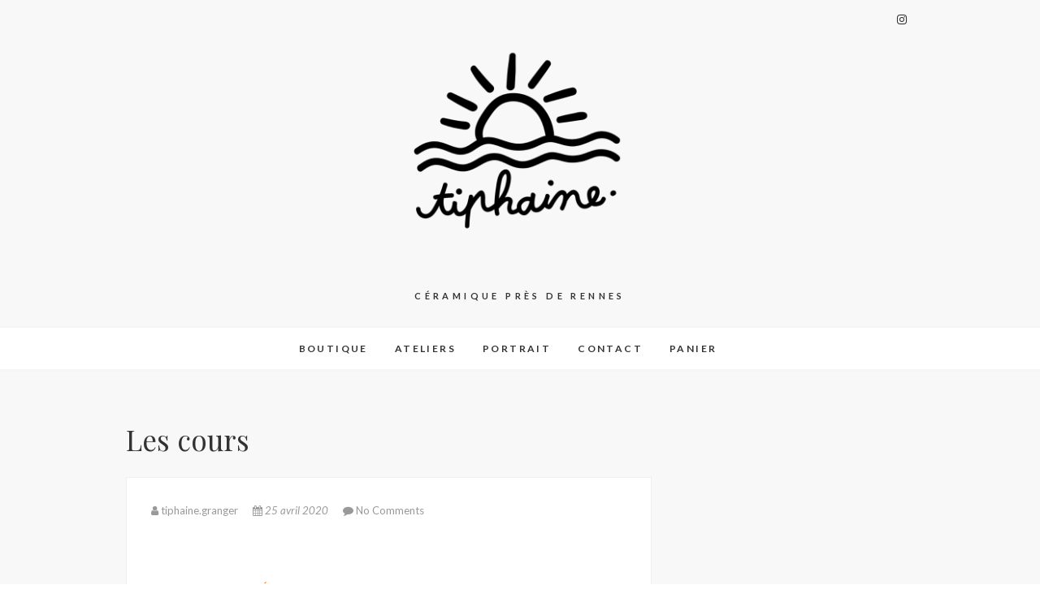

--- FILE ---
content_type: text/html; charset=UTF-8
request_url: https://www.tiphainegranger.fr/2020/04/les-cours/
body_size: 8900
content:
<!DOCTYPE html>
<html lang="fr-FR">
<head>
<meta charset="UTF-8" />
<link rel="profile" href="http://gmpg.org/xfn/11" />
<link rel="pingback" href="https://www.tiphainegranger.fr/xmlrpc.php" />
<title>Les cours</title>
<meta name='robots' content='max-image-preview:large' />
<link rel='dns-prefetch' href='//fonts.googleapis.com' />
<link rel="alternate" type="application/rss+xml" title=" &raquo; Flux" href="https://www.tiphainegranger.fr/feed/" />
<link rel="alternate" type="application/rss+xml" title=" &raquo; Flux des commentaires" href="https://www.tiphainegranger.fr/comments/feed/" />
<link rel="alternate" type="application/rss+xml" title=" &raquo; Les cours Flux des commentaires" href="https://www.tiphainegranger.fr/2020/04/les-cours/feed/" />
<script type="text/javascript">
/* <![CDATA[ */
window._wpemojiSettings = {"baseUrl":"https:\/\/s.w.org\/images\/core\/emoji\/15.0.3\/72x72\/","ext":".png","svgUrl":"https:\/\/s.w.org\/images\/core\/emoji\/15.0.3\/svg\/","svgExt":".svg","source":{"concatemoji":"https:\/\/www.tiphainegranger.fr\/wp-includes\/js\/wp-emoji-release.min.js?ver=6.6.4"}};
/*! This file is auto-generated */
!function(i,n){var o,s,e;function c(e){try{var t={supportTests:e,timestamp:(new Date).valueOf()};sessionStorage.setItem(o,JSON.stringify(t))}catch(e){}}function p(e,t,n){e.clearRect(0,0,e.canvas.width,e.canvas.height),e.fillText(t,0,0);var t=new Uint32Array(e.getImageData(0,0,e.canvas.width,e.canvas.height).data),r=(e.clearRect(0,0,e.canvas.width,e.canvas.height),e.fillText(n,0,0),new Uint32Array(e.getImageData(0,0,e.canvas.width,e.canvas.height).data));return t.every(function(e,t){return e===r[t]})}function u(e,t,n){switch(t){case"flag":return n(e,"\ud83c\udff3\ufe0f\u200d\u26a7\ufe0f","\ud83c\udff3\ufe0f\u200b\u26a7\ufe0f")?!1:!n(e,"\ud83c\uddfa\ud83c\uddf3","\ud83c\uddfa\u200b\ud83c\uddf3")&&!n(e,"\ud83c\udff4\udb40\udc67\udb40\udc62\udb40\udc65\udb40\udc6e\udb40\udc67\udb40\udc7f","\ud83c\udff4\u200b\udb40\udc67\u200b\udb40\udc62\u200b\udb40\udc65\u200b\udb40\udc6e\u200b\udb40\udc67\u200b\udb40\udc7f");case"emoji":return!n(e,"\ud83d\udc26\u200d\u2b1b","\ud83d\udc26\u200b\u2b1b")}return!1}function f(e,t,n){var r="undefined"!=typeof WorkerGlobalScope&&self instanceof WorkerGlobalScope?new OffscreenCanvas(300,150):i.createElement("canvas"),a=r.getContext("2d",{willReadFrequently:!0}),o=(a.textBaseline="top",a.font="600 32px Arial",{});return e.forEach(function(e){o[e]=t(a,e,n)}),o}function t(e){var t=i.createElement("script");t.src=e,t.defer=!0,i.head.appendChild(t)}"undefined"!=typeof Promise&&(o="wpEmojiSettingsSupports",s=["flag","emoji"],n.supports={everything:!0,everythingExceptFlag:!0},e=new Promise(function(e){i.addEventListener("DOMContentLoaded",e,{once:!0})}),new Promise(function(t){var n=function(){try{var e=JSON.parse(sessionStorage.getItem(o));if("object"==typeof e&&"number"==typeof e.timestamp&&(new Date).valueOf()<e.timestamp+604800&&"object"==typeof e.supportTests)return e.supportTests}catch(e){}return null}();if(!n){if("undefined"!=typeof Worker&&"undefined"!=typeof OffscreenCanvas&&"undefined"!=typeof URL&&URL.createObjectURL&&"undefined"!=typeof Blob)try{var e="postMessage("+f.toString()+"("+[JSON.stringify(s),u.toString(),p.toString()].join(",")+"));",r=new Blob([e],{type:"text/javascript"}),a=new Worker(URL.createObjectURL(r),{name:"wpTestEmojiSupports"});return void(a.onmessage=function(e){c(n=e.data),a.terminate(),t(n)})}catch(e){}c(n=f(s,u,p))}t(n)}).then(function(e){for(var t in e)n.supports[t]=e[t],n.supports.everything=n.supports.everything&&n.supports[t],"flag"!==t&&(n.supports.everythingExceptFlag=n.supports.everythingExceptFlag&&n.supports[t]);n.supports.everythingExceptFlag=n.supports.everythingExceptFlag&&!n.supports.flag,n.DOMReady=!1,n.readyCallback=function(){n.DOMReady=!0}}).then(function(){return e}).then(function(){var e;n.supports.everything||(n.readyCallback(),(e=n.source||{}).concatemoji?t(e.concatemoji):e.wpemoji&&e.twemoji&&(t(e.twemoji),t(e.wpemoji)))}))}((window,document),window._wpemojiSettings);
/* ]]> */
</script>
<style id='wp-emoji-styles-inline-css' type='text/css'>

	img.wp-smiley, img.emoji {
		display: inline !important;
		border: none !important;
		box-shadow: none !important;
		height: 1em !important;
		width: 1em !important;
		margin: 0 0.07em !important;
		vertical-align: -0.1em !important;
		background: none !important;
		padding: 0 !important;
	}
</style>
<link rel='stylesheet' id='wp-block-library-css' href='https://www.tiphainegranger.fr/wp-includes/css/dist/block-library/style.min.css?ver=6.6.4' type='text/css' media='all' />
<link rel='stylesheet' id='wc-block-vendors-style-css' href='https://www.tiphainegranger.fr/wp-content/plugins/woocommerce/packages/woocommerce-blocks/build/vendors-style.css?ver=3.4.0' type='text/css' media='all' />
<link rel='stylesheet' id='wc-block-style-css' href='https://www.tiphainegranger.fr/wp-content/plugins/woocommerce/packages/woocommerce-blocks/build/style.css?ver=3.4.0' type='text/css' media='all' />
<style id='classic-theme-styles-inline-css' type='text/css'>
/*! This file is auto-generated */
.wp-block-button__link{color:#fff;background-color:#32373c;border-radius:9999px;box-shadow:none;text-decoration:none;padding:calc(.667em + 2px) calc(1.333em + 2px);font-size:1.125em}.wp-block-file__button{background:#32373c;color:#fff;text-decoration:none}
</style>
<style id='global-styles-inline-css' type='text/css'>
:root{--wp--preset--aspect-ratio--square: 1;--wp--preset--aspect-ratio--4-3: 4/3;--wp--preset--aspect-ratio--3-4: 3/4;--wp--preset--aspect-ratio--3-2: 3/2;--wp--preset--aspect-ratio--2-3: 2/3;--wp--preset--aspect-ratio--16-9: 16/9;--wp--preset--aspect-ratio--9-16: 9/16;--wp--preset--color--black: #000000;--wp--preset--color--cyan-bluish-gray: #abb8c3;--wp--preset--color--white: #ffffff;--wp--preset--color--pale-pink: #f78da7;--wp--preset--color--vivid-red: #cf2e2e;--wp--preset--color--luminous-vivid-orange: #ff6900;--wp--preset--color--luminous-vivid-amber: #fcb900;--wp--preset--color--light-green-cyan: #7bdcb5;--wp--preset--color--vivid-green-cyan: #00d084;--wp--preset--color--pale-cyan-blue: #8ed1fc;--wp--preset--color--vivid-cyan-blue: #0693e3;--wp--preset--color--vivid-purple: #9b51e0;--wp--preset--gradient--vivid-cyan-blue-to-vivid-purple: linear-gradient(135deg,rgba(6,147,227,1) 0%,rgb(155,81,224) 100%);--wp--preset--gradient--light-green-cyan-to-vivid-green-cyan: linear-gradient(135deg,rgb(122,220,180) 0%,rgb(0,208,130) 100%);--wp--preset--gradient--luminous-vivid-amber-to-luminous-vivid-orange: linear-gradient(135deg,rgba(252,185,0,1) 0%,rgba(255,105,0,1) 100%);--wp--preset--gradient--luminous-vivid-orange-to-vivid-red: linear-gradient(135deg,rgba(255,105,0,1) 0%,rgb(207,46,46) 100%);--wp--preset--gradient--very-light-gray-to-cyan-bluish-gray: linear-gradient(135deg,rgb(238,238,238) 0%,rgb(169,184,195) 100%);--wp--preset--gradient--cool-to-warm-spectrum: linear-gradient(135deg,rgb(74,234,220) 0%,rgb(151,120,209) 20%,rgb(207,42,186) 40%,rgb(238,44,130) 60%,rgb(251,105,98) 80%,rgb(254,248,76) 100%);--wp--preset--gradient--blush-light-purple: linear-gradient(135deg,rgb(255,206,236) 0%,rgb(152,150,240) 100%);--wp--preset--gradient--blush-bordeaux: linear-gradient(135deg,rgb(254,205,165) 0%,rgb(254,45,45) 50%,rgb(107,0,62) 100%);--wp--preset--gradient--luminous-dusk: linear-gradient(135deg,rgb(255,203,112) 0%,rgb(199,81,192) 50%,rgb(65,88,208) 100%);--wp--preset--gradient--pale-ocean: linear-gradient(135deg,rgb(255,245,203) 0%,rgb(182,227,212) 50%,rgb(51,167,181) 100%);--wp--preset--gradient--electric-grass: linear-gradient(135deg,rgb(202,248,128) 0%,rgb(113,206,126) 100%);--wp--preset--gradient--midnight: linear-gradient(135deg,rgb(2,3,129) 0%,rgb(40,116,252) 100%);--wp--preset--font-size--small: 13px;--wp--preset--font-size--medium: 20px;--wp--preset--font-size--large: 36px;--wp--preset--font-size--x-large: 42px;--wp--preset--spacing--20: 0.44rem;--wp--preset--spacing--30: 0.67rem;--wp--preset--spacing--40: 1rem;--wp--preset--spacing--50: 1.5rem;--wp--preset--spacing--60: 2.25rem;--wp--preset--spacing--70: 3.38rem;--wp--preset--spacing--80: 5.06rem;--wp--preset--shadow--natural: 6px 6px 9px rgba(0, 0, 0, 0.2);--wp--preset--shadow--deep: 12px 12px 50px rgba(0, 0, 0, 0.4);--wp--preset--shadow--sharp: 6px 6px 0px rgba(0, 0, 0, 0.2);--wp--preset--shadow--outlined: 6px 6px 0px -3px rgba(255, 255, 255, 1), 6px 6px rgba(0, 0, 0, 1);--wp--preset--shadow--crisp: 6px 6px 0px rgba(0, 0, 0, 1);}:where(.is-layout-flex){gap: 0.5em;}:where(.is-layout-grid){gap: 0.5em;}body .is-layout-flex{display: flex;}.is-layout-flex{flex-wrap: wrap;align-items: center;}.is-layout-flex > :is(*, div){margin: 0;}body .is-layout-grid{display: grid;}.is-layout-grid > :is(*, div){margin: 0;}:where(.wp-block-columns.is-layout-flex){gap: 2em;}:where(.wp-block-columns.is-layout-grid){gap: 2em;}:where(.wp-block-post-template.is-layout-flex){gap: 1.25em;}:where(.wp-block-post-template.is-layout-grid){gap: 1.25em;}.has-black-color{color: var(--wp--preset--color--black) !important;}.has-cyan-bluish-gray-color{color: var(--wp--preset--color--cyan-bluish-gray) !important;}.has-white-color{color: var(--wp--preset--color--white) !important;}.has-pale-pink-color{color: var(--wp--preset--color--pale-pink) !important;}.has-vivid-red-color{color: var(--wp--preset--color--vivid-red) !important;}.has-luminous-vivid-orange-color{color: var(--wp--preset--color--luminous-vivid-orange) !important;}.has-luminous-vivid-amber-color{color: var(--wp--preset--color--luminous-vivid-amber) !important;}.has-light-green-cyan-color{color: var(--wp--preset--color--light-green-cyan) !important;}.has-vivid-green-cyan-color{color: var(--wp--preset--color--vivid-green-cyan) !important;}.has-pale-cyan-blue-color{color: var(--wp--preset--color--pale-cyan-blue) !important;}.has-vivid-cyan-blue-color{color: var(--wp--preset--color--vivid-cyan-blue) !important;}.has-vivid-purple-color{color: var(--wp--preset--color--vivid-purple) !important;}.has-black-background-color{background-color: var(--wp--preset--color--black) !important;}.has-cyan-bluish-gray-background-color{background-color: var(--wp--preset--color--cyan-bluish-gray) !important;}.has-white-background-color{background-color: var(--wp--preset--color--white) !important;}.has-pale-pink-background-color{background-color: var(--wp--preset--color--pale-pink) !important;}.has-vivid-red-background-color{background-color: var(--wp--preset--color--vivid-red) !important;}.has-luminous-vivid-orange-background-color{background-color: var(--wp--preset--color--luminous-vivid-orange) !important;}.has-luminous-vivid-amber-background-color{background-color: var(--wp--preset--color--luminous-vivid-amber) !important;}.has-light-green-cyan-background-color{background-color: var(--wp--preset--color--light-green-cyan) !important;}.has-vivid-green-cyan-background-color{background-color: var(--wp--preset--color--vivid-green-cyan) !important;}.has-pale-cyan-blue-background-color{background-color: var(--wp--preset--color--pale-cyan-blue) !important;}.has-vivid-cyan-blue-background-color{background-color: var(--wp--preset--color--vivid-cyan-blue) !important;}.has-vivid-purple-background-color{background-color: var(--wp--preset--color--vivid-purple) !important;}.has-black-border-color{border-color: var(--wp--preset--color--black) !important;}.has-cyan-bluish-gray-border-color{border-color: var(--wp--preset--color--cyan-bluish-gray) !important;}.has-white-border-color{border-color: var(--wp--preset--color--white) !important;}.has-pale-pink-border-color{border-color: var(--wp--preset--color--pale-pink) !important;}.has-vivid-red-border-color{border-color: var(--wp--preset--color--vivid-red) !important;}.has-luminous-vivid-orange-border-color{border-color: var(--wp--preset--color--luminous-vivid-orange) !important;}.has-luminous-vivid-amber-border-color{border-color: var(--wp--preset--color--luminous-vivid-amber) !important;}.has-light-green-cyan-border-color{border-color: var(--wp--preset--color--light-green-cyan) !important;}.has-vivid-green-cyan-border-color{border-color: var(--wp--preset--color--vivid-green-cyan) !important;}.has-pale-cyan-blue-border-color{border-color: var(--wp--preset--color--pale-cyan-blue) !important;}.has-vivid-cyan-blue-border-color{border-color: var(--wp--preset--color--vivid-cyan-blue) !important;}.has-vivid-purple-border-color{border-color: var(--wp--preset--color--vivid-purple) !important;}.has-vivid-cyan-blue-to-vivid-purple-gradient-background{background: var(--wp--preset--gradient--vivid-cyan-blue-to-vivid-purple) !important;}.has-light-green-cyan-to-vivid-green-cyan-gradient-background{background: var(--wp--preset--gradient--light-green-cyan-to-vivid-green-cyan) !important;}.has-luminous-vivid-amber-to-luminous-vivid-orange-gradient-background{background: var(--wp--preset--gradient--luminous-vivid-amber-to-luminous-vivid-orange) !important;}.has-luminous-vivid-orange-to-vivid-red-gradient-background{background: var(--wp--preset--gradient--luminous-vivid-orange-to-vivid-red) !important;}.has-very-light-gray-to-cyan-bluish-gray-gradient-background{background: var(--wp--preset--gradient--very-light-gray-to-cyan-bluish-gray) !important;}.has-cool-to-warm-spectrum-gradient-background{background: var(--wp--preset--gradient--cool-to-warm-spectrum) !important;}.has-blush-light-purple-gradient-background{background: var(--wp--preset--gradient--blush-light-purple) !important;}.has-blush-bordeaux-gradient-background{background: var(--wp--preset--gradient--blush-bordeaux) !important;}.has-luminous-dusk-gradient-background{background: var(--wp--preset--gradient--luminous-dusk) !important;}.has-pale-ocean-gradient-background{background: var(--wp--preset--gradient--pale-ocean) !important;}.has-electric-grass-gradient-background{background: var(--wp--preset--gradient--electric-grass) !important;}.has-midnight-gradient-background{background: var(--wp--preset--gradient--midnight) !important;}.has-small-font-size{font-size: var(--wp--preset--font-size--small) !important;}.has-medium-font-size{font-size: var(--wp--preset--font-size--medium) !important;}.has-large-font-size{font-size: var(--wp--preset--font-size--large) !important;}.has-x-large-font-size{font-size: var(--wp--preset--font-size--x-large) !important;}
:where(.wp-block-post-template.is-layout-flex){gap: 1.25em;}:where(.wp-block-post-template.is-layout-grid){gap: 1.25em;}
:where(.wp-block-columns.is-layout-flex){gap: 2em;}:where(.wp-block-columns.is-layout-grid){gap: 2em;}
:root :where(.wp-block-pullquote){font-size: 1.5em;line-height: 1.6;}
</style>
<link rel='stylesheet' id='contact-form-7-css' href='https://www.tiphainegranger.fr/wp-content/plugins/contact-form-7/includes/css/styles.css?ver=5.1.7' type='text/css' media='all' />
<link rel='stylesheet' id='woocommerce-layout-css' href='https://www.tiphainegranger.fr/wp-content/plugins/woocommerce/assets/css/woocommerce-layout.css?ver=4.6.5' type='text/css' media='all' />
<link rel='stylesheet' id='woocommerce-smallscreen-css' href='https://www.tiphainegranger.fr/wp-content/plugins/woocommerce/assets/css/woocommerce-smallscreen.css?ver=4.6.5' type='text/css' media='only screen and (max-width: 768px)' />
<link rel='stylesheet' id='woocommerce-general-css' href='https://www.tiphainegranger.fr/wp-content/plugins/woocommerce/assets/css/woocommerce.css?ver=4.6.5' type='text/css' media='all' />
<style id='woocommerce-inline-inline-css' type='text/css'>
.woocommerce form .form-row .required { visibility: visible; }
</style>
<link rel='stylesheet' id='alternative-parent-style-css' href='https://www.tiphainegranger.fr/wp-content/themes/edge/style.css?ver=6.6.4' type='text/css' media='all' />
<link rel='stylesheet' id='edge-style-css' href='https://www.tiphainegranger.fr/wp-content/themes/alternative/style.css?ver=6.6.4' type='text/css' media='all' />
<link rel='stylesheet' id='font-awesome-css' href='https://www.tiphainegranger.fr/wp-content/themes/edge/assets/font-awesome/css/font-awesome.min.css?ver=6.6.4' type='text/css' media='all' />
<link rel='stylesheet' id='edge-responsive-css' href='https://www.tiphainegranger.fr/wp-content/themes/edge/css/responsive.css?ver=6.6.4' type='text/css' media='all' />
<link rel='stylesheet' id='edge_google_fonts-css' href='//fonts.googleapis.com/css?family=Lato%3A400%2C300%2C700%2C400italic%7CPlayfair+Display&#038;ver=6.6.4' type='text/css' media='all' />
<link rel='stylesheet' id='wp-my-instagram-css' href='https://www.tiphainegranger.fr/wp-content/plugins/wp-my-instagram/css/style.css?ver=1.0' type='text/css' media='all' />
<script type="text/javascript" src="https://www.tiphainegranger.fr/wp-includes/js/jquery/jquery.min.js?ver=3.7.1" id="jquery-core-js"></script>
<script type="text/javascript" src="https://www.tiphainegranger.fr/wp-includes/js/jquery/jquery-migrate.min.js?ver=3.4.1" id="jquery-migrate-js"></script>
<script type="text/javascript" src="https://www.tiphainegranger.fr/wp-content/themes/edge/js/edge-main.js?ver=6.6.4" id="edge-main-js"></script>
<!--[if lt IE 9]>
<script type="text/javascript" src="https://www.tiphainegranger.fr/wp-content/themes/edge/js/html5.js?ver=3.7.3" id="html5-js"></script>
<![endif]-->
<link rel="https://api.w.org/" href="https://www.tiphainegranger.fr/wp-json/" /><link rel="alternate" title="JSON" type="application/json" href="https://www.tiphainegranger.fr/wp-json/wp/v2/posts/51" /><link rel="EditURI" type="application/rsd+xml" title="RSD" href="https://www.tiphainegranger.fr/xmlrpc.php?rsd" />
<meta name="generator" content="WordPress 6.6.4" />
<meta name="generator" content="WooCommerce 4.6.5" />
<link rel="canonical" href="https://www.tiphainegranger.fr/2020/04/les-cours/" />
<link rel='shortlink' href='https://www.tiphainegranger.fr/?p=51' />
<link rel="alternate" title="oEmbed (JSON)" type="application/json+oembed" href="https://www.tiphainegranger.fr/wp-json/oembed/1.0/embed?url=https%3A%2F%2Fwww.tiphainegranger.fr%2F2020%2F04%2Fles-cours%2F" />
<link rel="alternate" title="oEmbed (XML)" type="text/xml+oembed" href="https://www.tiphainegranger.fr/wp-json/oembed/1.0/embed?url=https%3A%2F%2Fwww.tiphainegranger.fr%2F2020%2F04%2Fles-cours%2F&#038;format=xml" />
	<meta name="viewport" content="width=device-width" />
		<noscript><style>.woocommerce-product-gallery{ opacity: 1 !important; }</style></noscript>
	<link rel="icon" href="https://www.tiphainegranger.fr/wp-content/uploads/2021/01/cropped-favicon-32x32.png" sizes="32x32" />
<link rel="icon" href="https://www.tiphainegranger.fr/wp-content/uploads/2021/01/cropped-favicon-192x192.png" sizes="192x192" />
<link rel="apple-touch-icon" href="https://www.tiphainegranger.fr/wp-content/uploads/2021/01/cropped-favicon-180x180.png" />
<meta name="msapplication-TileImage" content="https://www.tiphainegranger.fr/wp-content/uploads/2021/01/cropped-favicon-270x270.png" />
		<style type="text/css" id="wp-custom-css">
			.post-image-content {
	display:none;
}
h1.page-title {
	text-align: center;
}
         
.entry-title {
display: none;
}

.woocommerce #main .page-title {
    display: none;
}

.woocommerce .woocommerce-ordering, .woocommerce .woocommerce-result-count {
    display:none;
}

.entry-content a {
    text-decoration: none;
}

.elementor-template-full-width #content > .container, .elementor-page #content > .container {
    width: 70%;
    max-width: 70%;
}

a, ul li a:hover, ol li a:hover, .top-header .widget_contact ul li a:hover, .main-navigation a:hover, .main-navigation ul li.current-menu-item a, .main-navigation ul li.current_page_ancestor a, .main-navigation ul li.current-menu-ancestor a, .main-navigation ul li.current_page_item a, .main-navigation ul li:hover > a, .main-navigation li.current-menu-ancestor.menu-item-has-children > a::after, .main-navigation li.current-menu-item.menu-item-has-children > a::after, .main-navigation ul li:hover > a::after, .main-navigation li.menu-item-has-children > a:hover::after, .main-navigation li.page_item_has_children > a:hover::after, .main-navigation ul li ul li a:hover, .main-navigation ul li ul li:hover > a, .main-navigation ul li.current-menu-item ul li a:hover, .header-search:hover, .header-search-x:hover, .entry-title a:hover, .entry-title a:focus, .entry-title a:active, .entry-meta span:hover, .entry-meta a:hover, .cat-links, .cat-links a, .tag-links, .tag-links a, .entry-meta .entry-format a, .entry-format::before, .entry-meta .entry-format::before, .entry-header .entry-meta .entry-format::before, .widget ul li a:hover, .widget-title a:hover, .widget_contact ul li a:hover, .site-info .copyright a:hover, #colophon .widget ul li a:hover, #footer-navigation a:hover {
    color: #ff6900;
}

.woocommerce #respond input#submit.alt.disabled, .woocommerce #respond input#submit.alt.disabled:hover, .woocommerce #respond input#submit.alt:disabled, .woocommerce #respond input#submit.alt:disabled:hover, .woocommerce #respond input#submit.alt:disabled[disabled], .woocommerce #respond input#submit.alt:disabled[disabled]:hover, .woocommerce a.button.alt.disabled, .woocommerce a.button.alt.disabled:hover, .woocommerce a.button.alt:disabled, .woocommerce a.button.alt:disabled:hover, .woocommerce a.button.alt:disabled[disabled], .woocommerce a.button.alt:disabled[disabled]:hover, .woocommerce button.button.alt.disabled, .woocommerce button.button.alt.disabled:hover, .woocommerce button.button.alt:disabled, .woocommerce button.button.alt:disabled:hover, .woocommerce button.button.alt:disabled[disabled], .woocommerce button.button.alt:disabled[disabled]:hover, .woocommerce input.button.alt.disabled, .woocommerce input.button.alt.disabled:hover, .woocommerce input.button.alt:disabled, .woocommerce input.button.alt:disabled:hover, .woocommerce input.button.alt:disabled[disabled], .woocommerce input.button.alt:disabled[disabled]:hover {
    background-color: #ff6900;
    color: #fff;
}


.woocommerce #respond input#submit, 
.woocommerce a.button, 
.woocommerce button.button, 
.woocommerce input.button,
.woocommerce #respond input#submit.alt, 
.woocommerce a.button.alt, 
.woocommerce button.button.alt, 
.woocommerce input.button.alt,
.woocommerce-demo-store p.demo_store {
	background-color: #ff6900;
}

.woocommerce ul.products li.product .woocommerce-loop-category__title {
	font-size:18px;
	text-align:center;
	background-color:#fff9c0;

}

input[type="reset"],/* Forms  */
input[type="button"],
input[type="submit"],
.go-to-top a:hover {
	background-color:#ff6900;
}

h1.page-title {
  font-size: 35px;
}		</style>
		</head>
<body class="post-template-default single single-post postid-51 single-format-standard wp-custom-logo wp-embed-responsive theme-edge woocommerce-no-js">
	<div id="page" class="hfeed site">
	<a class="skip-link screen-reader-text" href="#content">Skip to content</a>
<!-- Masthead ============================================= -->
<header id="masthead" class="site-header" role="banner">
				<div class="top-header">
			<div class="container clearfix">
				<div class="header-social-block">	<div class="social-links clearfix">
		<a target="_blank" href="https://www.instagram.com/p/CFbebi0MbC-/"><i class="fa fa-instagram"></i></a>	</div><!-- end .social-links -->
</div><!-- end .header-social-block --><div id="site-branding"><a href="https://www.tiphainegranger.fr/" class="custom-logo-link" rel="home"><img width="800" height="650" src="https://www.tiphainegranger.fr/wp-content/uploads/2024/08/tiphainegrangerlogo-e1724328024986.png" class="custom-logo" alt="" decoding="async" fetchpriority="high" /></a> <h2 id="site-title"> 			<a href="https://www.tiphainegranger.fr/" title="" rel="home">  </a>
			 </h2> <!-- end .site-title --> 				<div id="site-description"> Céramique près de Rennes </div> <!-- end #site-description -->
			</div>			</div> <!-- end .container -->
		</div> <!-- end .top-header -->
		<!-- Main Header============================================= -->
				<div id="sticky_header">
					<div class="container clearfix">
					  	<h3 class="nav-site-title">
							<a href="https://www.tiphainegranger.fr/" title=""></a>
						</h3>
					<!-- end .nav-site-title -->
						<!-- Main Nav ============================================= -->
																		<nav id="site-navigation" class="main-navigation clearfix" role="navigation" aria-label="Main Menu">
							<button class="menu-toggle" aria-controls="primary-menu" aria-expanded="false">
								<span class="line-one"></span>
					  			<span class="line-two"></span>
					  			<span class="line-three"></span>
						  	</button>
					  		<!-- end .menu-toggle -->
							<ul id="primary-menu" class="menu nav-menu"><li id="menu-item-748" class="menu-item menu-item-type-post_type menu-item-object-page menu-item-748"><a href="https://www.tiphainegranger.fr/boutique/">Boutique</a></li>
<li id="menu-item-25" class="menu-item menu-item-type-post_type menu-item-object-page menu-item-25"><a href="https://www.tiphainegranger.fr/ateliers/">Ateliers</a></li>
<li id="menu-item-26" class="menu-item menu-item-type-post_type menu-item-object-page menu-item-26"><a href="https://www.tiphainegranger.fr/portrait/">Portrait</a></li>
<li id="menu-item-10" class="menu-item menu-item-type-post_type menu-item-object-page menu-item-10"><a href="https://www.tiphainegranger.fr/contact/">Contact</a></li>
<li id="menu-item-272" class="enavant menu-item menu-item-type-post_type menu-item-object-page menu-item-272"><a href="https://www.tiphainegranger.fr/panier/">Panier</a></li>
</ul>						</nav> <!-- end #site-navigation -->
						</div> <!-- end .container -->
			</div> <!-- end #sticky_header --></header> <!-- end #masthead -->
<!-- Main Page Start ============================================= -->
<div id="content">
<div class="container clearfix">
	<div class="page-header">
					<h1 class="page-title">Les cours</h1>
			<!-- .page-title -->
						<!-- .breadcrumb -->
	</div>
	<!-- .page-header -->

<div id="primary">
	<main id="main" class="site-main clearfix" role="main">
				<article id="post-51" class="post-51 post type-post status-publish format-standard hentry category-non-classe">
				<header class="entry-header">
										<div class="entry-meta">
												<span class="author vcard"><a href="https://www.tiphainegranger.fr/author/admin2548/" title="tiphaine.granger"><i class="fa fa-user"></i>
						tiphaine.granger </a></span> <span class="posted-on"><a title="19 h 57 min" href="https://www.tiphainegranger.fr/2020/04/les-cours/"><i class="fa fa-calendar"></i>
						25 avril 2020 </a></span>
												<span class="comments"><i class="fa fa-comment"></i>
						<a href="https://www.tiphainegranger.fr/2020/04/les-cours/#respond">No Comments</a> </span>
											</div> <!-- end .entry-meta -->
									</header> <!-- end .entry-header -->
						<div class="entry-content clearfix">
			
<figure class="wp-block-image"><img decoding="async" src="http://tiphaib.cluster028.hosting.ovh.net/wp-content/uploads/2020/04/tg1.png" alt="" class="wp-image-52"/></figure>
		</div> <!-- .entry-content -->
						<footer class="entry-footer">
										<span class="cat-links">
					Category : <a href="https://www.tiphainegranger.fr/category/non-classe/" rel="category tag">Non classé</a>					</span> <!-- end .cat-links -->
									</footer> <!-- .entry-meta -->
							<ul class="default-wp-page clearfix">
					<li class="previous"> <a href="https://www.tiphainegranger.fr/2020/04/bonjour-tout-le-monde/" rel="prev"><span class="meta-nav">&larr;</span> Bonjour tout le monde !</a> </li>
					<li class="next">  </li>
				</ul>
					
<div id="comments" class="comments-area">
				<div id="respond" class="comment-respond">
		<h3 id="reply-title" class="comment-reply-title">Laisser un commentaire <small><a rel="nofollow" id="cancel-comment-reply-link" href="/2020/04/les-cours/#respond" style="display:none;">Annuler la réponse</a></small></h3><form action="https://www.tiphainegranger.fr/wp-comments-post.php" method="post" id="commentform" class="comment-form" novalidate><p class="comment-notes"><span id="email-notes">Votre adresse e-mail ne sera pas publiée.</span> <span class="required-field-message">Les champs obligatoires sont indiqués avec <span class="required">*</span></span></p><p class="comment-form-comment"><label for="comment">Commentaire <span class="required">*</span></label> <textarea id="comment" name="comment" cols="45" rows="8" maxlength="65525" required></textarea></p><p class="comment-form-author"><label for="author">Nom <span class="required">*</span></label> <input id="author" name="author" type="text" value="" size="30" maxlength="245" autocomplete="name" required /></p>
<p class="comment-form-email"><label for="email">E-mail <span class="required">*</span></label> <input id="email" name="email" type="email" value="" size="30" maxlength="100" aria-describedby="email-notes" autocomplete="email" required /></p>
<p class="comment-form-url"><label for="url">Site web</label> <input id="url" name="url" type="url" value="" size="30" maxlength="200" autocomplete="url" /></p>
<p class="form-submit"><input name="submit" type="submit" id="submit" class="submit" value="Laisser un commentaire" /> <input type='hidden' name='comment_post_ID' value='51' id='comment_post_ID' />
<input type='hidden' name='comment_parent' id='comment_parent' value='0' />
</p><p style="display: none;"><input type="hidden" id="akismet_comment_nonce" name="akismet_comment_nonce" value="97e8d2e03a" /></p><p style="display: none;"><input type="hidden" id="ak_js" name="ak_js" value="27"/></p></form>	</div><!-- #respond -->
	</div> <!-- .comments-area -->			</article>
		</section> <!-- .post -->
		</main> <!-- #main -->
	</div> <!-- #primary -->

<aside id="secondary" role="complementary">
    </aside> <!-- #secondary -->
</div> <!-- end .container -->
</div> <!-- end #content -->
<!-- Footer Start ============================================= -->
<footer id="colophon" class="site-footer clearfix" role="contentinfo">
	<div class="widget-wrap">
		<div class="container">
			<div class="widget-area clearfix">
			<div class="column-4"><!-- Contact Us ============================================= --><aside id="edge_contact_widgets-2" class="widget widget_contact">		<h3 class="widget-title">Me contacter</h3> <!-- end .widget-title -->
				<ul>
						<li><a href="mailto:ceramiste@tiphainegranger.fr" title="ceramiste@tiphainegranger.fr"><i class="fa fa-envelope-o"> </i> ceramiste@tiphainegranger.fr</a></li>
					</ul>
	</aside><!-- end .widget_contact --></div><!-- end .column4  --><div class="column-4"><aside id="wp_my_instagram-4" class="widget wp-my-instagram"><h3 class="widget-title">Instagram</h3>				<div id="wpmi-69729e769de46" class="wp-my-instagram wpmi" data-args="{&quot;template&quot;:false,&quot;username&quot;:&quot;granger.tiphaine&quot;,&quot;hashtag&quot;:&quot;&quot;,&quot;limit&quot;:&quot;3&quot;,&quot;size&quot;:&quot;thumbnail&quot;,&quot;layout&quot;:&quot;default&quot;,&quot;target&quot;:&quot;_self&quot;,&quot;link&quot;:&quot;Suivez-moi !&quot;,&quot;popular&quot;:false,&quot;title&quot;:&quot;Instagram&quot;}" data-cached="false">
					<ul class="wpmi-list wpmi-layout-default">
											</ul>
										<div class="wpmi-me"><a href="//instagram.com/granger.tiphaine/" target="_self" rel="me">Suivez-moi !</a></div>
									</div>
				</aside></div><!--end .column4  --><div class="column-4"><aside id="nav_menu-2" class="widget widget_nav_menu"><h3 class="widget-title">Plan du site</h3><div class="menu-secondaire-container"><ul id="menu-secondaire" class="menu"><li id="menu-item-207" class="menu-item menu-item-type-post_type menu-item-object-page menu-item-privacy-policy menu-item-207"><a rel="privacy-policy" href="https://www.tiphainegranger.fr/politique-de-confidentialite/">Politique de confidentialité</a></li>
<li id="menu-item-532" class="menu-item menu-item-type-post_type menu-item-object-page menu-item-532"><a href="https://www.tiphainegranger.fr/mentions-legales/">Mentions légales</a></li>
<li id="menu-item-533" class="menu-item menu-item-type-post_type menu-item-object-page menu-item-533"><a href="https://www.tiphainegranger.fr/cgv/">CGV</a></li>
</ul></div></aside></div><!--end .column4  --><div class="column-4"><aside id="text-2" class="widget widget_text"><h3 class="widget-title">Merci aux copines</h3>			<div class="textwidget"><p>Conception site : Emma Chanu</p>
<p>Photographies : © Elisa Dupont</p>
</div>
		</aside></div><!--end .column4-->			</div> <!-- end .widget-area -->
		</div> <!-- end .container -->
	</div> <!-- end .widget-wrap -->
	<div class="site-info" >
	<div class="container">
		<div class="social-links clearfix">
		<a target="_blank" href="https://www.instagram.com/p/CFbebi0MbC-/"><i class="fa fa-instagram"></i></a>	</div><!-- end .social-links -->
<div class="copyright">&copy; 2026 			<a title="" target="_blank" href="https://www.tiphainegranger.fr/"></a> | 
							Designed by: <a title="Theme Freesia" target="_blank" href="https://themefreesia.com">Theme Freesia</a> | 
							Powered by: <a title="WordPress" target="_blank" href="http://wordpress.org">WordPress</a>
			</div>
					<div style="clear:both;"></div>
		</div> <!-- end .container -->
	</div> <!-- end .site-info -->
		<button class="go-to-top"><a title="Go to Top" href="#masthead"><i class="fa fa-angle-double-up"></i></a></button> <!-- end .go-to-top -->
	</footer> <!-- end #colophon -->
</div> <!-- end #page -->
	<script type="text/javascript">
		(function () {
			var c = document.body.className;
			c = c.replace(/woocommerce-no-js/, 'woocommerce-js');
			document.body.className = c;
		})()
	</script>
	<script type="text/javascript" id="contact-form-7-js-extra">
/* <![CDATA[ */
var wpcf7 = {"apiSettings":{"root":"https:\/\/www.tiphainegranger.fr\/wp-json\/contact-form-7\/v1","namespace":"contact-form-7\/v1"}};
/* ]]> */
</script>
<script type="text/javascript" src="https://www.tiphainegranger.fr/wp-content/plugins/contact-form-7/includes/js/scripts.js?ver=5.1.7" id="contact-form-7-js"></script>
<script type="text/javascript" src="https://www.tiphainegranger.fr/wp-content/plugins/woocommerce/assets/js/jquery-blockui/jquery.blockUI.min.js?ver=2.70" id="jquery-blockui-js"></script>
<script type="text/javascript" id="wc-add-to-cart-js-extra">
/* <![CDATA[ */
var wc_add_to_cart_params = {"ajax_url":"\/wp-admin\/admin-ajax.php","wc_ajax_url":"\/?wc-ajax=%%endpoint%%","i18n_view_cart":"Voir le panier","cart_url":"https:\/\/www.tiphainegranger.fr\/panier\/","is_cart":"","cart_redirect_after_add":"no"};
/* ]]> */
</script>
<script type="text/javascript" src="https://www.tiphainegranger.fr/wp-content/plugins/woocommerce/assets/js/frontend/add-to-cart.min.js?ver=4.6.5" id="wc-add-to-cart-js"></script>
<script type="text/javascript" src="https://www.tiphainegranger.fr/wp-content/plugins/woocommerce/assets/js/js-cookie/js.cookie.min.js?ver=2.1.4" id="js-cookie-js"></script>
<script type="text/javascript" id="woocommerce-js-extra">
/* <![CDATA[ */
var woocommerce_params = {"ajax_url":"\/wp-admin\/admin-ajax.php","wc_ajax_url":"\/?wc-ajax=%%endpoint%%"};
/* ]]> */
</script>
<script type="text/javascript" src="https://www.tiphainegranger.fr/wp-content/plugins/woocommerce/assets/js/frontend/woocommerce.min.js?ver=4.6.5" id="woocommerce-js"></script>
<script type="text/javascript" id="wc-cart-fragments-js-extra">
/* <![CDATA[ */
var wc_cart_fragments_params = {"ajax_url":"\/wp-admin\/admin-ajax.php","wc_ajax_url":"\/?wc-ajax=%%endpoint%%","cart_hash_key":"wc_cart_hash_f84e7c93cc871a7285f304da0e82c446","fragment_name":"wc_fragments_f84e7c93cc871a7285f304da0e82c446","request_timeout":"5000"};
/* ]]> */
</script>
<script type="text/javascript" src="https://www.tiphainegranger.fr/wp-content/plugins/woocommerce/assets/js/frontend/cart-fragments.min.js?ver=4.6.5" id="wc-cart-fragments-js"></script>
<script type="text/javascript" src="https://www.tiphainegranger.fr/wp-content/themes/edge/js/jquery.cycle.all.js?ver=6.6.4" id="jquery_cycle_all-js"></script>
<script type="text/javascript" id="edge_slider-js-extra">
/* <![CDATA[ */
var edge_slider_value = {"transition_effect":"fade","transition_delay":"4000","transition_duration":"1000"};
/* ]]> */
</script>
<script type="text/javascript" src="https://www.tiphainegranger.fr/wp-content/themes/edge/js/edge-slider-setting.js?ver=6.6.4" id="edge_slider-js"></script>
<script type="text/javascript" src="https://www.tiphainegranger.fr/wp-content/themes/edge/assets/sticky/jquery.sticky.min.js?ver=6.6.4" id="jquery_sticky-js"></script>
<script type="text/javascript" src="https://www.tiphainegranger.fr/wp-content/themes/edge/assets/sticky/sticky-settings.js?ver=6.6.4" id="sticky_settings-js"></script>
<script type="text/javascript" src="https://www.tiphainegranger.fr/wp-content/themes/edge/js/navigation.js?ver=6.6.4" id="edge-navigation-js"></script>
<script type="text/javascript" src="https://www.tiphainegranger.fr/wp-content/themes/edge/js/skip-link-focus-fix.js?ver=6.6.4" id="edge-skip-link-focus-fix-js"></script>
<script type="text/javascript" src="https://www.tiphainegranger.fr/wp-includes/js/comment-reply.min.js?ver=6.6.4" id="comment-reply-js" async="async" data-wp-strategy="async"></script>
<script async="async" type="text/javascript" src="https://www.tiphainegranger.fr/wp-content/plugins/akismet/_inc/form.js?ver=4.1" id="akismet-form-js"></script>
<script type="text/javascript" id="wp-my-instagram-js-extra">
/* <![CDATA[ */
var wpMyInstagramVars = {"nonce":"22346729da","ajaxurl":"https:\/\/www.tiphainegranger.fr\/wp-admin\/admin-ajax.php"};
/* ]]> */
</script>
<script type="text/javascript" src="https://www.tiphainegranger.fr/wp-content/plugins/wp-my-instagram/js/script.min.js?ver=1.0" id="wp-my-instagram-js"></script>
</body>
</html>

--- FILE ---
content_type: text/css
request_url: https://www.tiphainegranger.fr/wp-content/themes/alternative/style.css?ver=6.6.4
body_size: 2790
content:
/*
Theme Name:Alternative
Theme URI: https://themefreesia.com/themes/alternative
Author: Theme Freesia
Author URI: https://themefreesia.com
Description: Alternative is a Responsive Blogger WordPress Child Theme, Designed and Developed by Theme Freesia. Alternative is Simple, clean, blog-focused, and designed for clarity. Get free support at https://tickets.themefreesia.com/ and View demo site at https://demo.themefreesia.com/alternative.
Version: 1.1.1
Requires at least: 6.3
Requires PHP: 5.6
Tested up to: 6.4
Text Domain: alternative
Template: edge
License: GNU General Public License version 3.0
License URI: http://www.gnu.org/licenses/gpl-3.0.html

Tags: threaded-comments, right-sidebar, custom-background, custom-header, custom-menu, editor-style, sticky-post, theme-options, translation-ready, post-formats, custom-logo, footer-widgets, blog, news, portfolio

All files, unless otherwise stated, are released under the GNU General Public License
version 3.0 (http://www.gnu.org/licenses/gpl-3.0.html)
==================================================
*/


#page {
	background-color: #f8f8f8;
}

.top-header {
	border-bottom: none;
}

#sticky_header {
	width: inherit;
}

#sticky_header {
	border-bottom: 1px solid rgba(238, 238, 238, 0.6);
	box-shadow: 0 0 3px 0 rgba(238, 238, 238, 0.72);
}

.main-navigation ul li ul:after {
	border-color: transparent transparent #333 transparent;
}

.main-navigation ul li ul:after {
	content: '';
	width: 0;
	height: 0;
	border-style: solid;
	border-width: 0 6px 6px 6px;
	position: absolute;
	left: 50%;
	margin-left: -6px;
	top: -8px;
}

.main-navigation ul li ul:before {
	background-color: #333;
	content: '';
	width: 100%;
	height: 2px;
	position: absolute;
	left: 0;
	top: -2px;
	display: block;
}

.main-navigation ul li ul {
	background-color: #fff;
	-webkit-box-shadow: 0 1px 6px rgba(0, 0, 0, 0.15);
	-moz-box-shadow: 0 1px 6px rgba(0, 0, 0, 0.15);
	box-shadow: 0 1px 6px rgba(0, 0, 0, 0.15);
	line-height: 2.667;
	list-style-type: none;
	margin: 0;
	opacity: 0;
	-moz-opacity: 0;
	filter:alpha(opacity=0);
	padding: 0;
	position: absolute;
	left: 50%;
	top: 60px;
	transform: translateX(-50%);
	-webkit-transition: all .50s ease;
	-moz-transition: all .50s ease;
	-ms-transition: all .50s ease;
	-o-transition: all .50s ease;
	transition: all .50s ease;
	visibility: hidden;
	width: 200px;
	z-index: 9999;
}

.main-navigation ul li ul li ul:after {
	display: none;
}

.main-navigation ul li ul li ul {
	left: 300px;
	top: 10px;
}
@media only screen and (max-width: 767px) {

	.main-navigation ul li ul {
		transform: translateX(0%);
	}

	.main-navigation ul li ul:after,
	.main-navigation ul li ul:before {
		display: none;
	}
}

.main-slider {
	margin: 40px auto 0;
	max-width: 1170px;
}

.slider-content .slider-title, 
.slider-content .slider-title a {
	font-size: 28px;
}

.slider-content {
	border: none !important;
	padding-bottom: 20px !important;
	width: 50%;
	border-radius: 3px;
}

.slider-buttons .btn-default:first-child {
	display: none;
}

.slider-button {
	text-align: right;
	right: 30px;
	bottom: 30px;
}

a.slider-prev, a.slider-next {
	font-size: 68px;
}

.promonational-img {
	padding: 0;
	transition: 0.5s;
}

.promonational-img:hover {
	padding: 10px;
}

.promonational-overlay h4 {
	font-size: 14px;
	letter-spacing: 1px;
	line-height: 21px;
	max-width: 100%;
	padding: 8px 12px 10px 14px;
	top: 82%;
	width: 90%;
	text-transform: none;
	transition: 0.5s;
}

.promonational-img:hover .promonational-overlay h4 {
	box-shadow: 0px 12px 29px -11px rgba(0,0,0,0.4);
	top: 80%;
}

#primary {
	width: 66.66%;
}

#secondary  {
	width: 33.33%;
}

#secondary .widget {
	background-color: #fff;
	box-shadow: 0 1px 0 0 rgba(238, 238, 238, 0.6);
	border: 1px solid #efefef;
	padding: 30px;
}

#secondary .widget-title {
	margin: -30px -30px 25px;
	border-bottom: 1px solid #eee;
	padding: 15px 30px;
	background-color: transparent;
	color: #333;
}

#secondary .widget-title:after {
	display: none;
}

.post-featured-image {
	margin-bottom: 0;
}

.post-text-content {
	background-color: #fff;
	box-shadow: 0 1px 0 0 rgba(238, 238, 238, 0.6);
	border: 1px solid #efefef;
	padding: 30px 30px 20px;
}

.post:first-child .entry-content p:first-child::first-letter {
	border-right: none;
	margin-right: 15px;
}

.single .post,
.single .page {
	background-color: #fff;
	box-shadow: 0 1px 0 0 rgba(238, 238, 238, 0.6);
	border: 1px solid #efefef;
	padding: 30px 30px 20px;
}

.entry-meta,
.entry-title {
	text-align: left;
}

.cat-links, .tag-links {
	border-bottom: none;
}

.cat-links, 
.cat-links a, 
.tag-links, 
.tag-links a {
	font-weight: bold;
	padding-bottom: 10px;
	letter-spacing: 0.3px;
}

.home .entry-meta .posted-on {
	margin-right: 15px;
}

.entry-footer a.more-link {
	border-left: 1px solid rgba(0, 0, 0, 0.15);
	border-right: 1px solid rgba(0, 0, 0, 0.15);
	color: #aeaeae;
}

.entry-title, 
.entry-title a {
	color: #121212;
	font-weight: 600;
}

.entry-footer {
	border-bottom: none;
	text-align: left;
}

a.more-link:hover {
	letter-spacing: 1px;
	background-color: #f8f8f8;
}

.small_image_blog .post-featured-image {
	margin: 30px 20px 20px 30px;
}

#colophon .column-1, 
#colophon .column-2, 
#colophon .column-3, 
#colophon .column-4 {
	border-right: none !important;
}

.site-info .social-links a {
	border: 1px solid #ddd;
	color: #747474;
	border-radius: 3px 12px 0 0;
}

/* Popular Post Widget
================================================== */

.widget-popular-posts {
	position: relative;
	width: 100%;
}

.tf-popular .tf-post {
	clear: both;
	margin-bottom: 15px;
	display: inline-block;
	border-bottom: 1px solid rgba(0,0,0,0.1);
	padding-bottom: 10px;
	width: 100%;
}

.tf-popular .tf-post:last-child {
	border-bottom: none;
	margin-bottom: 0;
	padding-bottom: 0;
}

.tf-popular .tf-featured-image {
	float: left;
	width: 75px;
	margin-right: 15px;
	margin-bottom: 10px;
}

.tf-popular .has-post-thumbnail .tf-content {
	width: calc(100% - 90px);
	float: right;
}

.tf-content .tf-title {
	font-size: 16px;
	line-height: 23px;
	margin-bottom: 0;
	padding-bottom: 10px;
}

.tf-entry-meta span {
	display: inline-block;
	margin-right: 10px;
	margin-bottom: 5px;
}

.tf-entry-meta, 
.tf-entry-meta a {
	color: #949494;
	font-size: 11px;
	letter-spacing: 0.2px;
	line-height: 20px;
}

.tf-entry-meta .author {
	display: none;
}

@media only screen and (max-width: 1023px) {
	.main-slider {
		margin-top: 0;
	}
}

@media only screen and (max-width: 767px) {
	.small_image_blog .post-featured-image {
		margin: 0;
	}
}

@media only screen and (max-width: 480px) {
	.post-text-content {
		display: inline-block;
	}
}

/*
Alternative Color Style
Description: Used to style to change theme color.
*/

/* Site Title, Page Title, Nav and links hover */

a,
ul li a:hover,
ol li a:hover,
.top-header .widget_contact ul li a:hover, /* Top Header Widget Contact */
.main-navigation a:hover, /* Navigation */
.main-navigation a:focus,
.main-navigation ul li.current-menu-item a,
.main-navigation ul li.current_page_ancestor a,
.main-navigation ul li.current-menu-ancestor a,
.main-navigation ul li.current_page_item a,
.main-navigation ul li:hover > a,
.main-navigation li.current-menu-ancestor.menu-item-has-children > a:after,
.main-navigation li.current-menu-item.menu-item-has-children > a:after,
.main-navigation ul li:hover > a:after,
.main-navigation li.menu-item-has-children > a:hover:after,
.main-navigation li.page_item_has_children > a:hover:after,
.main-navigation ul li ul li a:hover,
.main-navigation ul li ul li a:focus,
.main-navigation ul li ul li:hover > a,
.main-navigation ul li.current-menu-item ul li a:hover,
.header-search:hover, .header-search-x:hover, /* Header Search Form */
.entry-title a:hover, /* Post */
.entry-title a:focus,
.entry-title a:active,
.entry-meta span:hover,
.entry-meta a:hover,
.cat-links,
.cat-links a,
.tag-links,
.tag-links a,
.entry-meta .entry-format a,
.entry-format:before,
.entry-meta .entry-format:before,
.entry-header .entry-meta .entry-format:before,
.widget ul li a:hover,/* Widgets */
.widget ul li a:focus,
.widget-title a:hover,
.widget_contact ul li a:hover,
.site-info .copyright a:hover, /* Footer */
.site-info .copyright a:focus,
#colophon .widget ul li a:hover,
#colophon .widget ul li a:focus,
#footer-navigation a:hover,
#footer-navigation a:focus {
	color: #7eab9f;
}
.cat-links,
.tag-links {
	border-bottom-color: #7eab9f;
}

/* Webkit */
::selection {
	background: #7eab9f;
	color: #fff;
}
/* Gecko/Mozilla */
::-moz-selection {
	background: #7eab9f;
	color: #fff;
}

/* Accessibility
================================================== */
.screen-reader-text:hover,
.screen-reader-text:active,
.screen-reader-text:focus {
	background-color: #f1f1f1;
	color: #7eab9f;
}

/* Buttons reset, button, submit */

input[type="reset"],/* Forms  */
input[type="button"],
input[type="submit"],
.go-to-top a:hover,
.go-to-top a:focus {
	background-color:#7eab9f;
}

/* Default Buttons */
.btn-default:hover,
.btn-default:focus,
.vivid,
.search-submit {
	background-color: #7eab9f;
	border: 1px solid #7eab9f;
}
.go-to-top a {
	border: 2px solid #7eab9f;
	color: #7eab9f;
	border-radius: 3px;
}

#colophon .widget-title:after {
	background-color: #7eab9f;
}

/* -_-_-_ Not for change _-_-_- */
.light-color:hover,
.vivid:hover {
	background-color: #fff;
	border: 1px solid #fff;
}

ul.default-wp-page li a {
	color: #7eab9f;
}

.main-navigation ul li ul li a,
.main-navigation ul li.current-menu-item ul li a,
.main-navigation ul li ul li.current-menu-item a,
.main-navigation ul li.current_page_ancestor ul li a,
.main-navigation ul li.current-menu-ancestor ul li a,
.main-navigation ul li.current_page_item ul li a,
.main-navigation li li.menu-item-has-children > a:after,
.main-navigation li li.page_item_has_children > a:after {
	color: #333;
}

/* #bbpress
================================================== */
#bbpress-forums .bbp-topics a:hover {
	color: #7eab9f;
}
.bbp-submit-wrapper button.submit {
	background-color: #7eab9f;
	border: 1px solid #7eab9f;
}

/* Woocommerce
================================================== */
.woocommerce #respond input#submit, 
.woocommerce a.button, 
.woocommerce button.button, 
.woocommerce input.button,
.woocommerce #respond input#submit.alt, 
.woocommerce a.button.alt, 
.woocommerce button.button.alt, 
.woocommerce input.button.alt,
.woocommerce-demo-store p.demo_store {
	background-color: #7eab9f;
}
.woocommerce .woocommerce-message:before {
	color: #7eab9f;
}